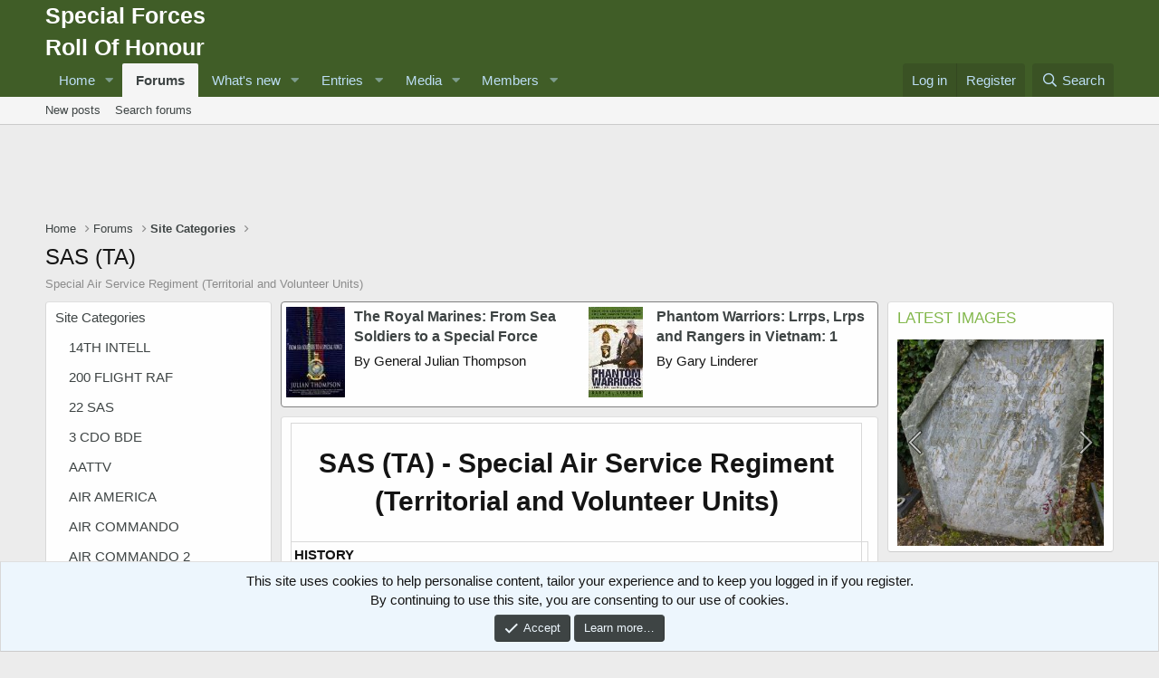

--- FILE ---
content_type: text/html; charset=utf-8
request_url: https://www.specialforcesroh.com/index.php?pages/SAS-TA/
body_size: 15091
content:
<!DOCTYPE html>
<html id="XF" lang="en-GB" dir="LTR"
	data-app="public"
	data-template="page_view"
	data-container-key="node-79"
	data-content-key="page-79"
	data-logged-in="false"
	data-cookie-prefix="xf_"
	data-csrf="1768773598,7865a453a2bada135b1e043f9df58dc5"
	class="has-no-js template-page_view"
	 data-run-jobs="">
<head>
	<meta charset="utf-8" />
	<meta http-equiv="X-UA-Compatible" content="IE=Edge" />
	<meta name="viewport" content="width=device-width, initial-scale=1, viewport-fit=cover">

	
	
	

	<title>SAS (TA) | Special Forces Roll Of Honour</title>

	<link rel="manifest" href="/webmanifest.php">
	
		<meta name="theme-color" content="#405d27" />
	

	<meta name="apple-mobile-web-app-title" content="Special Forces ROH">
	
		<link rel="apple-touch-icon" href="/data/assets/logo/xenforo-icon.png">
	

	
		<link rel="canonical" href="https://www.specialforcesroh.com/index.php?pages/SAS-TA/" />
	

	
		
	
	
	<meta property="og:site_name" content="Special Forces Roll Of Honour" />


	
	
		
	
	
	<meta property="og:type" content="website" />


	
	
		
	
	
	
		<meta property="og:title" content="SAS (TA)" />
		<meta property="twitter:title" content="SAS (TA)" />
	


	
	
		
	
	
	
		<meta name="description" content="Special Air Service Regiment (Territorial and Volunteer Units)" />
		<meta property="og:description" content="Special Air Service Regiment (Territorial and Volunteer Units)" />
		<meta property="twitter:description" content="Special Air Service Regiment (Territorial and Volunteer Units)" />
	


	
	
		
	
	
	<meta property="og:url" content="https://www.specialforcesroh.com/index.php?pages/SAS-TA/" />


	
	

	
	

	


	<link rel="preload" href="/styles/fonts/fa/fa-regular-400.woff2?_v=5.15.3" as="font" type="font/woff2" crossorigin="anonymous" />


	<link rel="preload" href="/styles/fonts/fa/fa-solid-900.woff2?_v=5.15.3" as="font" type="font/woff2" crossorigin="anonymous" />


<link rel="preload" href="/styles/fonts/fa/fa-brands-400.woff2?_v=5.15.3" as="font" type="font/woff2" crossorigin="anonymous" />

	<link rel="stylesheet" href="/css.php?css=public%3Anormalize.css%2Cpublic%3Afa.css%2Cpublic%3Acore.less%2Cpublic%3Aapp.less&amp;s=1&amp;l=1&amp;d=1764943677&amp;k=12742684d2e648598d9855d9391790761157b544" />

	<link rel="stylesheet" href="/css.php?css=public%3Alightslider.less%2Cpublic%3Anotices.less%2Cpublic%3Ashare_controls.less%2Cpublic%3Asiropu_ads_manager_ad.less%2Cpublic%3Axfmg_media_list.less%2Cpublic%3Aextra.less&amp;s=1&amp;l=1&amp;d=1764943677&amp;k=523c7938f79941a733e1730445f20ab4493897f9" />

	
		<script src="/js/xf/preamble.min.js?_v=18fef365"></script>
	


	
		<link rel="icon" type="image/png" href="https://www.specialforcesroh.com/styles/default/xenforo/favicon.ico" sizes="32x32" />
	
	
	<script async src="https://www.googletagmanager.com/gtag/js?id=UA-821628-2"></script>
	<script>
		window.dataLayer = window.dataLayer || [];
		function gtag(){dataLayer.push(arguments);}
		gtag('js', new Date());
		gtag('config', 'UA-821628-2', {
			// 
			
			
		});
	</script>


	

		
			
		

		
	


</head>
<body data-template="page_view">

	

		
			
		

		
	


	

		
			
		

		
	


<div class="p-pageWrapper" id="top">





<header class="p-header" id="header">
	<div class="p-header-inner">
		<div class="p-header-content">

			<div class="p-header-logo p-header-logo--image">
				<a href="https://www.specialforcesroh.com">
					<span class="ctaLogoText">Special Forces<br />Roll Of Honour</span>
				</a>
			</div>

			
	

		
			
		

		
	


		</div>
	</div>
</header>





	<div class="p-navSticky p-navSticky--primary" data-xf-init="sticky-header">
		
	<nav class="p-nav">
		<div class="p-nav-inner">
			<button type="button" class="button--plain p-nav-menuTrigger button" data-xf-click="off-canvas" data-menu=".js-headerOffCanvasMenu" tabindex="0" aria-label="Menu"><span class="button-text">
				<i aria-hidden="true"></i>
			</span></button>

			<div class="p-nav-smallLogo">
				<a href="https://www.specialforcesroh.com">
					<span class="ctaLogoText">Special Forces<br />Roll Of Honour</span>
				</a>
			</div>

			<div class="p-nav-scroller hScroller" data-xf-init="h-scroller" data-auto-scroll=".p-navEl.is-selected">
				<div class="hScroller-scroll">
					<ul class="p-nav-list js-offCanvasNavSource">
					
						<li>
							
	<div class="p-navEl " data-has-children="true">
		

			
	
	<a href="/index.php"
		class="p-navEl-link p-navEl-link--splitMenu "
		
		
		data-nav-id="home">Home</a>


			<a data-xf-key="1"
				data-xf-click="menu"
				data-menu-pos-ref="< .p-navEl"
				class="p-navEl-splitTrigger"
				role="button"
				tabindex="0"
				aria-label="Toggle expanded"
				aria-expanded="false"
				aria-haspopup="true"></a>

		
		
			<div class="menu menu--structural" data-menu="menu" aria-hidden="true">
				<div class="menu-content">
					
						
	
	
	<a href="index.php?categories/site-categories.10/"
		class="menu-linkRow u-indentDepth0 js-offCanvasCopy "
		
		
		data-nav-id="categories">Categories</a>

	

					
				</div>
			</div>
		
	</div>

						</li>
					
						<li>
							
	<div class="p-navEl is-selected" data-has-children="true">
		

			
	
	<a href="/index.php?forums/"
		class="p-navEl-link p-navEl-link--splitMenu "
		
		
		data-nav-id="forums">Forums</a>


			<a data-xf-key="2"
				data-xf-click="menu"
				data-menu-pos-ref="< .p-navEl"
				class="p-navEl-splitTrigger"
				role="button"
				tabindex="0"
				aria-label="Toggle expanded"
				aria-expanded="false"
				aria-haspopup="true"></a>

		
		
			<div class="menu menu--structural" data-menu="menu" aria-hidden="true">
				<div class="menu-content">
					
						
	
	
	<a href="/index.php?whats-new/posts/"
		class="menu-linkRow u-indentDepth0 js-offCanvasCopy "
		
		
		data-nav-id="newPosts">New posts</a>

	

					
						
	
	
	<a href="/index.php?search/&amp;type=post"
		class="menu-linkRow u-indentDepth0 js-offCanvasCopy "
		
		
		data-nav-id="searchForums">Search forums</a>

	

					
				</div>
			</div>
		
	</div>

						</li>
					
						<li>
							
	<div class="p-navEl " data-has-children="true">
		

			
	
	<a href="/index.php?whats-new/"
		class="p-navEl-link p-navEl-link--splitMenu "
		
		
		data-nav-id="whatsNew">What's new</a>


			<a data-xf-key="3"
				data-xf-click="menu"
				data-menu-pos-ref="< .p-navEl"
				class="p-navEl-splitTrigger"
				role="button"
				tabindex="0"
				aria-label="Toggle expanded"
				aria-expanded="false"
				aria-haspopup="true"></a>

		
		
			<div class="menu menu--structural" data-menu="menu" aria-hidden="true">
				<div class="menu-content">
					
						
	
	
	<a href="/index.php?whats-new/posts/"
		class="menu-linkRow u-indentDepth0 js-offCanvasCopy "
		 rel="nofollow"
		
		data-nav-id="whatsNewPosts">New posts</a>

	

					
						
	
	
	<a href="/index.php?whats-new/media/"
		class="menu-linkRow u-indentDepth0 js-offCanvasCopy "
		 rel="nofollow"
		
		data-nav-id="xfmgWhatsNewNewMedia">New media</a>

	

					
						
	
	
	<a href="/index.php?whats-new/ams-articles/"
		class="menu-linkRow u-indentDepth0 js-offCanvasCopy "
		 rel="nofollow"
		
		data-nav-id="xaAmsWhatsNewNewArticles">New articles</a>

	

					
						
	
	
	<a href="/index.php?whats-new/media-comments/"
		class="menu-linkRow u-indentDepth0 js-offCanvasCopy "
		 rel="nofollow"
		
		data-nav-id="xfmgWhatsNewMediaComments">New media comments</a>

	

					
						
	
	
	<a href="/index.php?whats-new/profile-posts/"
		class="menu-linkRow u-indentDepth0 js-offCanvasCopy "
		 rel="nofollow"
		
		data-nav-id="whatsNewProfilePosts">New profile posts</a>

	

					
						
	
	
	<a href="/index.php?whats-new/ams-comments/"
		class="menu-linkRow u-indentDepth0 js-offCanvasCopy "
		 rel="nofollow"
		
		data-nav-id="xaAmsWhatsNewArticleComments">New article comments</a>

	

					
						
	
	
	<a href="/index.php?whats-new/latest-activity"
		class="menu-linkRow u-indentDepth0 js-offCanvasCopy "
		 rel="nofollow"
		
		data-nav-id="latestActivity">Latest activity</a>

	

					
				</div>
			</div>
		
	</div>

						</li>
					
						<li>
							
	<div class="p-navEl " data-has-children="true">
		<a data-xf-key="4"
			data-xf-click="menu"
			data-menu-pos-ref="< .p-navEl"
			class="p-navEl-linkHolder"
			role="button"
			tabindex="0"
			aria-expanded="false"
			aria-haspopup="true">
			
	
	<span 
		class="p-navEl-link p-navEl-link--menuTrigger "
		
		
		data-nav-id="entries">Entries</span>

		</a>

		
		
			<div class="menu menu--structural" data-menu="menu" aria-hidden="true">
				<div class="menu-content">
					
						
	
	
	<a href="index.php?link-forums/alphabetically.8/"
		class="menu-linkRow u-indentDepth0 js-offCanvasCopy "
		
		
		data-nav-id="Roll">Roll Of Honour</a>

	

					
						
	
	
	<a href="index.php?link-forums/alphabetically.9/"
		class="menu-linkRow u-indentDepth0 js-offCanvasCopy "
		
		
		data-nav-id="Awards">Awards</a>

	

					
						
	
	
	<a href="index.php?forums/popskis-private-army-roster.99/"
		class="menu-linkRow u-indentDepth0 js-offCanvasCopy "
		
		
		data-nav-id="pparoster">Popski's Private Army Roster</a>

	

					
						
	
	
	<a href="index.php?ams/categories/operations.6/"
		class="menu-linkRow u-indentDepth0 js-offCanvasCopy "
		
		
		data-nav-id="operations">Operations</a>

	

					
						
	
	
	<a href="index.php?ams/categories/war-diaries.5/"
		class="menu-linkRow u-indentDepth0 js-offCanvasCopy "
		
		
		data-nav-id="wardiaries">War Diaries</a>

	

					
						
	
	
	<a href="index.php?today-history/"
		class="menu-linkRow u-indentDepth0 js-offCanvasCopy "
		
		
		data-nav-id="tih">Today In History</a>

	

					
						
	
	
	<a href="index.php?ams/web-links.46/"
		class="menu-linkRow u-indentDepth0 js-offCanvasCopy "
		
		
		data-nav-id="weblinks">Web Links</a>

	

					
				</div>
			</div>
		
	</div>

						</li>
					
						<li>
							
	<div class="p-navEl " data-has-children="true">
		

			
	
	<a href="/index.php?media/"
		class="p-navEl-link p-navEl-link--splitMenu "
		
		
		data-nav-id="xfmg">Media</a>


			<a data-xf-key="5"
				data-xf-click="menu"
				data-menu-pos-ref="< .p-navEl"
				class="p-navEl-splitTrigger"
				role="button"
				tabindex="0"
				aria-label="Toggle expanded"
				aria-expanded="false"
				aria-haspopup="true"></a>

		
		
			<div class="menu menu--structural" data-menu="menu" aria-hidden="true">
				<div class="menu-content">
					
						
	
	
	<a href="/index.php?whats-new/media/"
		class="menu-linkRow u-indentDepth0 js-offCanvasCopy "
		 rel="nofollow"
		
		data-nav-id="xfmgNewMedia">New media</a>

	

					
						
	
	
	<a href="/index.php?whats-new/media-comments/"
		class="menu-linkRow u-indentDepth0 js-offCanvasCopy "
		 rel="nofollow"
		
		data-nav-id="xfmgNewComments">New comments</a>

	

					
						
	
	
	<a href="/index.php?search/&amp;type=xfmg_media"
		class="menu-linkRow u-indentDepth0 js-offCanvasCopy "
		
		
		data-nav-id="xfmgSearchMedia">Search media</a>

	

					
				</div>
			</div>
		
	</div>

						</li>
					
						<li>
							
	<div class="p-navEl " data-has-children="true">
		

			
	
	<a href="/index.php?members/"
		class="p-navEl-link p-navEl-link--splitMenu "
		
		
		data-nav-id="members">Members</a>


			<a data-xf-key="6"
				data-xf-click="menu"
				data-menu-pos-ref="< .p-navEl"
				class="p-navEl-splitTrigger"
				role="button"
				tabindex="0"
				aria-label="Toggle expanded"
				aria-expanded="false"
				aria-haspopup="true"></a>

		
		
			<div class="menu menu--structural" data-menu="menu" aria-hidden="true">
				<div class="menu-content">
					
						
	
	
	<a href="/index.php?online/"
		class="menu-linkRow u-indentDepth0 js-offCanvasCopy "
		
		
		data-nav-id="currentVisitors">Current visitors</a>

	

					
						
	
	
	<a href="/index.php?whats-new/profile-posts/"
		class="menu-linkRow u-indentDepth0 js-offCanvasCopy "
		 rel="nofollow"
		
		data-nav-id="newProfilePosts">New profile posts</a>

	

					
						
	
	
	<a href="/index.php?search/&amp;type=profile_post"
		class="menu-linkRow u-indentDepth0 js-offCanvasCopy "
		
		
		data-nav-id="searchProfilePosts">Search profile posts</a>

	

					
				</div>
			</div>
		
	</div>

						</li>
					
					</ul>
				</div>
			</div>

			<div class="p-nav-opposite">
				<div class="p-navgroup p-account p-navgroup--guest">
					
						<a href="/index.php?login/" class="p-navgroup-link p-navgroup-link--textual p-navgroup-link--logIn"
							data-xf-click="overlay" data-follow-redirects="on">
							<span class="p-navgroup-linkText">Log in</span>
						</a>
						
							<a href="/index.php?register/" class="p-navgroup-link p-navgroup-link--textual p-navgroup-link--register"
								data-xf-click="overlay" data-follow-redirects="on">
								<span class="p-navgroup-linkText">Register</span>
							</a>
						
					
				</div>

				<div class="p-navgroup p-discovery">
					<a href="/index.php?whats-new/"
						class="p-navgroup-link p-navgroup-link--iconic p-navgroup-link--whatsnew"
						aria-label="What&#039;s new"
						title="What&#039;s new">
						<i aria-hidden="true"></i>
						<span class="p-navgroup-linkText">What's new</span>
					</a>

					
						<a href="/index.php?search/"
							class="p-navgroup-link p-navgroup-link--iconic p-navgroup-link--search"
							data-xf-click="menu"
							data-xf-key="/"
							aria-label="Search"
							aria-expanded="false"
							aria-haspopup="true"
							title="Search">
							<i aria-hidden="true"></i>
							<span class="p-navgroup-linkText">Search</span>
						</a>
						<div class="menu menu--structural menu--wide" data-menu="menu" aria-hidden="true">
							<form action="/index.php?search/search" method="post"
								class="menu-content"
								data-xf-init="quick-search">

								<h3 class="menu-header">Search</h3>
								
								<div class="menu-row">
									
										<input type="text" class="input" name="keywords" placeholder="Search…" aria-label="Search" data-menu-autofocus="true" />
									
								</div>

								
								<div class="menu-row">
									<label class="iconic"><input type="checkbox"  name="c[title_only]" value="1" /><i aria-hidden="true"></i><span class="iconic-label">Search titles only

												
													<span tabindex="0" role="button"
														data-xf-init="tooltip" data-trigger="hover focus click" title="Tags will also be searched in content where tags are supported">

														<i class="fa--xf far fa-question-circle u-muted u-smaller" aria-hidden="true"></i>
													</span></span></label>

								</div>
								
								<div class="menu-row">
									<div class="inputGroup">
										<span class="inputGroup-text" id="ctrl_search_menu_by_member">By:</span>
										<input type="text" class="input" name="c[users]" data-xf-init="auto-complete" placeholder="Member" aria-labelledby="ctrl_search_menu_by_member" />
									</div>
								</div>
								
<div class="menu-footer">
									<span class="menu-footer-controls">
										<button type="submit" class="button--primary button button--icon button--icon--search"><span class="button-text">Search</span></button>
										<a href="/index.php?search/" class="button"><span class="button-text">Advanced search…</span></a>
									</span>
								</div>

								<input type="hidden" name="_xfToken" value="1768773598,7865a453a2bada135b1e043f9df58dc5" />
							</form>
						</div>
					
				</div>
			</div>
		</div>
	</nav>

	</div>
	
	
		<div class="p-sectionLinks">
			<div class="p-sectionLinks-inner hScroller" data-xf-init="h-scroller">
				<div class="hScroller-scroll">
					<ul class="p-sectionLinks-list">
					
						<li>
							
	<div class="p-navEl " >
		

			
	
	<a href="/index.php?whats-new/posts/"
		class="p-navEl-link "
		
		data-xf-key="alt+1"
		data-nav-id="newPosts">New posts</a>


			

		
		
	</div>

						</li>
					
						<li>
							
	<div class="p-navEl " >
		

			
	
	<a href="/index.php?search/&amp;type=post"
		class="p-navEl-link "
		
		data-xf-key="alt+2"
		data-nav-id="searchForums">Search forums</a>


			

		
		
	</div>

						</li>
					
					</ul>
				</div>
			</div>
		</div>
	



<div class="offCanvasMenu offCanvasMenu--nav js-headerOffCanvasMenu" data-menu="menu" aria-hidden="true" data-ocm-builder="navigation">
	<div class="offCanvasMenu-backdrop" data-menu-close="true"></div>
	<div class="offCanvasMenu-content">
		<div class="offCanvasMenu-header">
			Menu
			<a class="offCanvasMenu-closer" data-menu-close="true" role="button" tabindex="0" aria-label="Close"></a>
		</div>
		
			<div class="p-offCanvasRegisterLink">
				<div class="offCanvasMenu-linkHolder">
					<a href="/index.php?login/" class="offCanvasMenu-link" data-xf-click="overlay" data-menu-close="true">
						Log in
					</a>
				</div>
				<hr class="offCanvasMenu-separator" />
				
					<div class="offCanvasMenu-linkHolder">
						<a href="/index.php?register/" class="offCanvasMenu-link" data-xf-click="overlay" data-menu-close="true">
							Register
						</a>
					</div>
					<hr class="offCanvasMenu-separator" />
				
			</div>
		
		<div class="js-offCanvasNavTarget"></div>
		<div class="offCanvasMenu-installBanner js-installPromptContainer" style="display: none;" data-xf-init="install-prompt">
			<div class="offCanvasMenu-installBanner-header">Install the app</div>
			<button type="button" class="js-installPromptButton button"><span class="button-text">Install</span></button>
		</div>
	</div>
</div>

<div class="p-body">
	<div class="p-body-inner">
		<!--XF:EXTRA_OUTPUT-->


		

		

		
	

		
			
		

		
	



	

		
		<div align="center">
		<script async src="https://pagead2.googlesyndication.com/pagead/js/adsbygoogle.js"></script>
		<!-- roh-top-jun20 -->
		<ins class="adsbygoogle"
		     style="display:inline-block;width:728px;height:90px"
		     data-ad-client="ca-pub-5642083993829764"
		     data-ad-slot="1367421052"></ins>
		<script>
		     (adsbygoogle = window.adsbygoogle || []).push({});
		</script>
		</div>

	


		
	
		<ul class="p-breadcrumbs "
			itemscope itemtype="https://schema.org/BreadcrumbList">
		
			

			
			
				
				
	<li itemprop="itemListElement" itemscope itemtype="https://schema.org/ListItem">
		<a href="/index.php" itemprop="item">
			<span itemprop="name">Home</span>
		</a>
		<meta itemprop="position" content="1" />
	</li>

			

			
				
				
	<li itemprop="itemListElement" itemscope itemtype="https://schema.org/ListItem">
		<a href="/index.php?forums/" itemprop="item">
			<span itemprop="name">Forums</span>
		</a>
		<meta itemprop="position" content="2" />
	</li>

			
			
				
				
	<li itemprop="itemListElement" itemscope itemtype="https://schema.org/ListItem">
		<a href="/index.php?categories/site-categories.10/" itemprop="item">
			<span itemprop="name">Site Categories</span>
		</a>
		<meta itemprop="position" content="3" />
	</li>

			

		
		</ul>
	

		
	

		
			
		

		
	



		
	<noscript class="js-jsWarning"><div class="blockMessage blockMessage--important blockMessage--iconic u-noJsOnly">JavaScript is disabled. For a better experience, please enable JavaScript in your browser before proceeding.</div></noscript>

		
	<div class="blockMessage blockMessage--important blockMessage--iconic js-browserWarning" style="display: none">You are using an out of date browser. It  may not display this or other websites correctly.<br />You should upgrade or use an <a href="https://www.google.com/chrome/" target="_blank" rel="noopener">alternative browser</a>.</div>


		
			<div class="p-body-header">
			
				
					<div class="p-title ">
					
						
							<h1 class="p-title-value">SAS (TA)</h1>
						
						
					
					</div>
				

				
					<div class="p-description">Special Air Service Regiment (Territorial and Volunteer Units)</div>
				
			
			</div>
		

		<div class="p-body-main p-body-main--withSidebar p-body-main--withSideNav">
			
				<div class="p-body-sideNavCol"></div>
			
			<div class="p-body-contentCol"></div>
			
				<div class="p-body-sidebarCol"></div>
			

			
				<div class="p-body-sideNav">
					<div class="p-body-sideNavTrigger">
						<button type="button" class="button--link button" data-xf-click="off-canvas" data-menu="#js-SideNavOcm"><span class="button-text">
							Navigation
						</span></button>
					</div>
					<div class="p-body-sideNavInner" data-ocm-class="offCanvasMenu offCanvasMenu--blocks" id="js-SideNavOcm" data-ocm-builder="sideNav">
						<div data-ocm-class="offCanvasMenu-backdrop" data-menu-close="true"></div>
						<div data-ocm-class="offCanvasMenu-content">
							<div class="p-body-sideNavContent">
								
	

		
			
		

		
	


								
									<div class="block">
		<div class="block-container">
			<div class="block-body">
			
				
					
						<a href="/index.php?categories/site-categories.10/" class="blockLink">Site Categories</a>
					

					
						<a href="/index.php?pages/14TH-INTELL/" class="blockLink ">
							<span class="u-depth1">14TH INTELL</span>
						</a>
						
					
						<a href="/index.php?pages/200-FLIGHT-RAF/" class="blockLink ">
							<span class="u-depth1">200 FLIGHT RAF</span>
						</a>
						
					
						<a href="/index.php?pages/22-SAS/" class="blockLink ">
							<span class="u-depth1">22 SAS</span>
						</a>
						
					
						<a href="/index.php?pages/3-CDO-BDE/" class="blockLink ">
							<span class="u-depth1">3 CDO BDE</span>
						</a>
						
					
						<a href="/index.php?pages/AATTV/" class="blockLink ">
							<span class="u-depth1">AATTV</span>
						</a>
						
					
						<a href="/index.php?pages/AIR-AMERICA/" class="blockLink ">
							<span class="u-depth1">AIR AMERICA</span>
						</a>
						
					
						<a href="/index.php?pages/AIR-COMMANDO/" class="blockLink ">
							<span class="u-depth1">AIR COMMANDO</span>
						</a>
						
					
						<a href="/index.php?pages/AIR-COMMANDO-2/" class="blockLink ">
							<span class="u-depth1">AIR COMMANDO 2</span>
						</a>
						
					
						<a href="/index.php?pages/ALAMO-SCOUTS/" class="blockLink ">
							<span class="u-depth1">ALAMO SCOUTS</span>
						</a>
						
					
						<a href="/index.php?pages/ARMY-CDOS/" class="blockLink ">
							<span class="u-depth1">ARMY CDOS</span>
						</a>
						
					
						<a href="/index.php?pages/AUSTRALIAN-COMMANDOS/" class="blockLink ">
							<span class="u-depth1">AUSTRALIAN COMMANDOS</span>
						</a>
						
					
						<a href="/index.php?pages/AUSTRALIAN-COMMANDOS-2/" class="blockLink ">
							<span class="u-depth1">AUSTRALIAN COMMANDOS 2</span>
						</a>
						
					
						<a href="/index.php?pages/BEACH-JUMPERS/" class="blockLink ">
							<span class="u-depth1">BEACH JUMPERS</span>
						</a>
						
					
						<a href="/index.php?pages/BELGIUM/" class="blockLink ">
							<span class="u-depth1">BELGIUM</span>
						</a>
						
					
						<a href="/index.php?pages/CANADIAN-PARA/" class="blockLink ">
							<span class="u-depth1">CANADIAN PARA</span>
						</a>
						
					
						<a href="/index.php?pages/CANADIAN-SPECIAL-OPS/" class="blockLink ">
							<span class="u-depth1">CANADIAN SPECIAL OPS</span>
						</a>
						
					
						<a href="/index.php?pages/CARPETBAGGERS/" class="blockLink ">
							<span class="u-depth1">CARPETBAGGERS</span>
						</a>
						
					
						<a href="/index.php?pages/CHINDITS-1943/" class="blockLink ">
							<span class="u-depth1">CHINDITS 1943</span>
						</a>
						
					
						<a href="/index.php?pages/CHINDITS-1944/" class="blockLink ">
							<span class="u-depth1">CHINDITS 1944</span>
						</a>
						
					
						<a href="/index.php?pages/CIA/" class="blockLink ">
							<span class="u-depth1">CIA</span>
						</a>
						
					
						<a href="/index.php?pages/COASTWATCHERS/" class="blockLink ">
							<span class="u-depth1">COASTWATCHERS</span>
						</a>
						
					
						<a href="/index.php?pages/CODETALKERS/" class="blockLink ">
							<span class="u-depth1">CODETALKERS</span>
						</a>
						
					
						<a href="/index.php?pages/COPP/" class="blockLink ">
							<span class="u-depth1">COPP</span>
						</a>
						
					
						<a href="/index.php?pages/CZECHOSLOVAKIA/" class="blockLink ">
							<span class="u-depth1">CZECHOSLOVAKIA</span>
						</a>
						
					
						<a href="/index.php?pages/DAMBUSTERS/" class="blockLink ">
							<span class="u-depth1">DAMBUSTERS</span>
						</a>
						
					
						<a href="/index.php?pages/DETACHMENT-385/" class="blockLink ">
							<span class="u-depth1">DETACHMENT 385</span>
						</a>
						
					
						<a href="/index.php?pages/EOD/" class="blockLink ">
							<span class="u-depth1">EOD</span>
						</a>
						
					
						<a href="/index.php?pages/FIJI-GUERILLAS/" class="blockLink ">
							<span class="u-depth1">FIJI GUERILLAS</span>
						</a>
						
					
						<a href="/index.php?pages/FORCE-RECON/" class="blockLink ">
							<span class="u-depth1">FORCE RECON</span>
						</a>
						
					
						<a href="/index.php?pages/FRANCE/" class="blockLink ">
							<span class="u-depth1">FRANCE</span>
						</a>
						
					
						<a href="/index.php?pages/FRESHMAN/" class="blockLink ">
							<span class="u-depth1">FRESHMAN</span>
						</a>
						
					
						<a href="/index.php?pages/FSSF/" class="blockLink ">
							<span class="u-depth1">FSSF</span>
						</a>
						
					
						<a href="/index.php?pages/GREEN-BERETS/" class="blockLink ">
							<span class="u-depth1">GREEN BERETS</span>
						</a>
						
					
						<a href="/index.php?pages/HOLLAND/" class="blockLink ">
							<span class="u-depth1">HOLLAND</span>
						</a>
						
					
						<a href="/index.php?pages/INDIAN-PARA/" class="blockLink ">
							<span class="u-depth1">INDIAN PARA</span>
						</a>
						
					
						<a href="/index.php?pages/JEDBURGH/" class="blockLink ">
							<span class="u-depth1">JEDBURGH</span>
						</a>
						
					
						<a href="/index.php?pages/LRDG/" class="blockLink ">
							<span class="u-depth1">LRDG</span>
						</a>
						
					
						<a href="/index.php?pages/MARS-TASK-FORCE/" class="blockLink ">
							<span class="u-depth1">MARS TASK FORCE</span>
						</a>
						
					
						<a href="/index.php?pages/MARSOC/" class="blockLink ">
							<span class="u-depth1">MARSOC</span>
						</a>
						
					
						<a href="/index.php?pages/MERRILLS-MARAUDERS/" class="blockLink ">
							<span class="u-depth1">MERRILL&#039;S MARAUDERS</span>
						</a>
						
					
						<a href="/index.php?pages/NCDUS/" class="blockLink ">
							<span class="u-depth1">NCDUS</span>
						</a>
						
					
						<a href="/index.php?pages/NIGHTSTALKERS/" class="blockLink ">
							<span class="u-depth1">NIGHTSTALKERS</span>
						</a>
						
					
						<a href="/index.php?pages/NORWAY/" class="blockLink ">
							<span class="u-depth1">NORWAY</span>
						</a>
						
					
						<a href="/index.php?pages/OSS/" class="blockLink ">
							<span class="u-depth1">OSS</span>
						</a>
						
					
						<a href="/index.php?pages/PALESTINE/" class="blockLink ">
							<span class="u-depth1">PALESTINE</span>
						</a>
						
					
						<a href="/index.php?pages/PARAMARINES/" class="blockLink ">
							<span class="u-depth1">PARAMARINES</span>
						</a>
						
					
						<a href="/index.php?pages/PARAS/" class="blockLink ">
							<span class="u-depth1">PARAS</span>
						</a>
						
					
						<a href="/index.php?pages/PARAS-2/" class="blockLink ">
							<span class="u-depth1">PARAS 2</span>
						</a>
						
					
						<a href="/index.php?pages/PHANTOM/" class="blockLink ">
							<span class="u-depth1">PHANTOM</span>
						</a>
						
					
						<a href="/index.php?pages/POLAND/" class="blockLink ">
							<span class="u-depth1">POLAND</span>
						</a>
						
					
						<a href="/index.php?pages/POLISH-PARA/" class="blockLink ">
							<span class="u-depth1">POLISH PARA</span>
						</a>
						
					
						<a href="/index.php?pages/PPA/" class="blockLink ">
							<span class="u-depth1">PPA</span>
						</a>
						
					
						<a href="/index.php?pages/RAF-SPECIAL-DUTIES/" class="blockLink ">
							<span class="u-depth1">RAF SPECIAL DUTIES</span>
						</a>
						
					
						<a href="/index.php?pages/RAIDERS/" class="blockLink ">
							<span class="u-depth1">RAIDERS</span>
						</a>
						
					
						<a href="/index.php?pages/RAN-BEACH-COMMANDOS/" class="blockLink ">
							<span class="u-depth1">RAN BEACH COMMANDOS</span>
						</a>
						
					
						<a href="/index.php?pages/RANCDT/" class="blockLink ">
							<span class="u-depth1">RANCDT</span>
						</a>
						
					
						<a href="/index.php?pages/RANGERS/" class="blockLink ">
							<span class="u-depth1">RANGERS</span>
						</a>
						
					
						<a href="/index.php?pages/RANGERS-2/" class="blockLink ">
							<span class="u-depth1">RANGERS 2</span>
						</a>
						
					
						<a href="/index.php?pages/RHODESIA/" class="blockLink ">
							<span class="u-depth1">RHODESIA</span>
						</a>
						
					
						<a href="/index.php?pages/RM-CDOS/" class="blockLink ">
							<span class="u-depth1">RM CDOS</span>
						</a>
						
					
						<a href="/index.php?pages/RMBPD/" class="blockLink ">
							<span class="u-depth1">RMBPD</span>
						</a>
						
					
						<a href="/index.php?pages/RN-CDOS/" class="blockLink ">
							<span class="u-depth1">RN CDOS</span>
						</a>
						
					
						<a href="/index.php?pages/RSR/" class="blockLink ">
							<span class="u-depth1">RSR</span>
						</a>
						
					
						<a href="/index.php?pages/SAS/" class="blockLink ">
							<span class="u-depth1">SAS</span>
						</a>
						
					
						<a href="/index.php?pages/SAS-TA/" class="blockLink is-selected">
							<span class="u-depth1">SAS (TA)</span>
						</a>
						
					
						<a href="/index.php?pages/SASNZ/" class="blockLink ">
							<span class="u-depth1">SASNZ</span>
						</a>
						
					
						<a href="/index.php?pages/SASR/" class="blockLink ">
							<span class="u-depth1">SASR</span>
						</a>
						
					
						<a href="/index.php?pages/SBS/" class="blockLink ">
							<span class="u-depth1">SBS</span>
						</a>
						
					
						<a href="/index.php?pages/SCOUTS-AND-RAIDERS/" class="blockLink ">
							<span class="u-depth1">SCOUTS AND RAIDERS</span>
						</a>
						
					
						<a href="/index.php?pages/SCUS/" class="blockLink ">
							<span class="u-depth1">SCUS</span>
						</a>
						
					
						<a href="/index.php?pages/SEALS/" class="blockLink ">
							<span class="u-depth1">SEALS</span>
						</a>
						
					
						<a href="/index.php?pages/SIS/" class="blockLink ">
							<span class="u-depth1">SIS</span>
						</a>
						
					
						<a href="/index.php?pages/SOE/" class="blockLink ">
							<span class="u-depth1">SOE</span>
						</a>
						
					
						<a href="/index.php?pages/SRU/" class="blockLink ">
							<span class="u-depth1">SRU</span>
						</a>
						
					
						<a href="/index.php?pages/UDTS/" class="blockLink ">
							<span class="u-depth1">UDTS</span>
						</a>
						
					
						<a href="/index.php?pages/US-PARAS/" class="blockLink ">
							<span class="u-depth1">US PARAS</span>
						</a>
						
					
						<a href="/index.php?pages/US-PARAS-2/" class="blockLink ">
							<span class="u-depth1">US PARAS 2</span>
						</a>
						
					
						<a href="/index.php?pages/USACAPOC/" class="blockLink ">
							<span class="u-depth1">USACAPOC</span>
						</a>
						
					
						<a href="/index.php?pages/V-FORCE/" class="blockLink ">
							<span class="u-depth1">V FORCE</span>
						</a>
						
					
						<a href="/index.php?pages/VIPER-FORCE/" class="blockLink ">
							<span class="u-depth1">VIPER FORCE</span>
						</a>
						
					
						<a href="/index.php?pages/X-CRAFT-AND-CHARIOTS/" class="blockLink ">
							<span class="u-depth1">X CRAFT AND CHARIOTS</span>
						</a>
						
					
						<a href="/index.php?pages/ZSU/" class="blockLink ">
							<span class="u-depth1">ZSU</span>
						</a>
						
					
				
			
			</div>
		</div>
	</div>
								
								
	

		
			
		

		
	


							</div>
						</div>
					</div>
				</div>
			

			<div class="p-body-content">
				<div class="samTextUnit" style="border: 1px solid gray; padding: 5px;" data-xf-init="sam-unit" data-position="container_content_above"><div class="samItem samItemBanner" data-xf-init="sam-item" data-id="99" data-cv="true" data-cc="true"><div class="samItemImage"><a  href="https://www.amazon.co.uk/gp/product/0330377027/ref=as_li_ss_tl?ie=UTF8&tag=specialforces0a-21&linkCode=as2&camp=1634&creative=19450&creativeASIN=0330377027" target="_blank" rel="nofollow"><img data-src="https://www.specialforcesroh.com/store/tb_file0330377027.jpg" alt="The Royal Marines: From Sea Soldiers to a Special Force" data-xf-init="sam-lazy"></a></div><div class="samItemContent"><div class="samItemTitle"><a  href="https://www.amazon.co.uk/gp/product/0330377027/ref=as_li_ss_tl?ie=UTF8&tag=specialforces0a-21&linkCode=as2&camp=1634&creative=19450&creativeASIN=0330377027" target="_blank" rel="nofollow">The Royal Marines: From Sea Soldiers to a Special Force</a></div><div class="samItemDescription">By General Julian Thompson</div></div></div><div class="samItem samItemBanner" data-xf-init="sam-item" data-id="409" data-cv="true" data-cc="true"><div class="samItemImage"><a  href="https://www.amazon.co.uk/gp/product/0804119988/ref=as_li_ss_tl?ie=UTF8&tag=specialforces0a-21&linkCode=as2&camp=1634&creative=19450&creativeASIN=0804119988" target="_blank" rel="nofollow"><img data-src="https://www.specialforcesroh.com/store/tb_file0804119988.jpg" alt="Phantom Warriors: Lrrps, Lrps and Rangers in Vietnam: 1" data-xf-init="sam-lazy"></a></div><div class="samItemContent"><div class="samItemTitle"><a  href="https://www.amazon.co.uk/gp/product/0804119988/ref=as_li_ss_tl?ie=UTF8&tag=specialforces0a-21&linkCode=as2&camp=1634&creative=19450&creativeASIN=0804119988" target="_blank" rel="nofollow">Phantom Warriors: Lrrps, Lrps and Rangers in Vietnam: 1</a></div><div class="samItemDescription">By Gary Linderer</div></div></div></div>

				<div class="p-body-pageContent">

	





	
	
	










	<div class="block">
		<div class="block-container">
			<div class="block-body block-row">

				<div class="bbWrapper"><div class="bbTable">
			<table border="1" cellpadding="2" cellspacing="2">

<tr>
<td colspan="4">
	<div align="center">
	<h1>SAS (TA) - Special Air Service Regiment (Territorial and Volunteer Units)</h1>
	</div>
</td>
</tr>
<tr>
<td colspan="4">
<strong>HISTORY</strong><br />
21 Bn Special Air Service Regiment (Artists’ Rifles) formed 1.7.1947<br />
13.5.1950 A Squadron (Chelsea) B Squadron (Chelsea) <br />
C Squadron (Hitchin,Herts) D Squadron (Portsmouth) <br />
1.4.1967 21 Bn Special Air Service Regiment (Artists) (Volunteers) <br />
A Squadron (Chelsea) B Squadron (Chelsea,later Dulwich) <br />
C Squadron (Hitchin) D Squadron (Portsmouth,later Bramley(Basingstoke) <br />
1994 reduced to 3 squadrons<br />
A Squadron (Chelsea) B Squadron (Newport,Gwent - later E Squadron) C Squadron (Portsmouth) <br /><br />

23 Bn Special Air Service Regiment (TA) formed 1959<br />
HQ (London,later Birmingham) A,B,C and D Squadrons<br />
1.4.1967 23 Bn Special Air Service Regiment (Volunteers) <br />
A Squadron (Solihull - 1.4.1975 to Port Glasgow) B Squadron (Leeds) <br />
C Squadron (Rotherham - 1970 to Tyneside) D Squadron (Invergowrie) <br />
1994 reduced to 3 squadrons (HQ Birmingham) <br />
B Squadron (Sandyford,Newcastle) D Squadron (Invergowrie,det.Glasgow -
A and D amalgamated) G Squadron (Manchester) <br />
1.7.1999 squadrons reorganised<br />
A Squadron (Invergowrie,Angus - det.Glasgow - redesignated D Squadron) <br />
B Squadron (Leeds,Yorkshire - newly raised) <br />
C Squadron (Newcastle - det.Manchester - B and G amalgamated) <br /><br />

21 SAS Signal Squadron,Royal Signals (TA) formed 5.7.1950 (HQ London) <br />
served 21 SAS<br /><br />

322 (SAS) Signal Squadron (TA),Royal Signals formed 1.4.1961<br />
served 21 and 23 SAS<br /><br />

63 (SAS) Signal Squadron (Volunteers),Royal Signals formed 1.4.1967<br />
serves 21 and 23 SAS (HQ Portsmouth) <br />
A Troop (Southampton) C Troop (Portsmouth) <br />
1969 B Troop formed (Bournemouth) <br />
1977 D Troop formed (Chichester) <br />
September 1977 HQ moved to Thorney Island<td>
</tr>
<tr>
	<td width="25%"><strong>Roll Of Honour: <a href="index.php?forums/roll-of-honour.4/&prefix_id=65&order=title&direction=asc">25</a></strong></td><td width="25%"><strong>Awards: <a href="index.php?forums/awards.5/&prefix_id=65&order=title&direction=asc">53</a></strong></td><td width="25%"><strong>Images: <a href="index.php?media/categories/sas-ta.51/&order=title&direction=asc">27</a></strong></td><td width="25%"><strong>Links: 1</strong></td>
</tr>

					</table></div></div>


<strong>Web Links:</strong><br />                
	
		
		<strong>&bull; <a href="http://www.regiments.org" target="_blank">Land Forces of Britain,the Empire and Commonwealth</a></strong> - Regiments of the British Army<br />
    
				
			  				
</div></div></div>



	
		<div class="block">
			
	<div class="block-outer block-outer--after">
		<ul class="listInline listInline--bullet">
			<li><dl class="pairs pairs--inline">
				<dt>Published</dt>
				<dd>Jun 14, 2020</dd>
			</dl></li>
			<li><dl class="pairs pairs--inline">
				<dt>Page views</dt>
				<dd>15,315</dd>
			</dl></li>
		</ul>
	</div>

		</div>
	


<div class="blockMessage blockMessage--none">
	

	
		

		<div class="shareButtons shareButtons--iconic" data-xf-init="share-buttons" data-page-url="" data-page-title="" data-page-desc="" data-page-image="">
			
				<span class="shareButtons-label">Share:</span>
			

			<div class="shareButtons-buttons">
				
					
						<a class="shareButtons-button shareButtons-button--brand shareButtons-button--facebook" data-href="https://www.facebook.com/sharer.php?u={url}">
							<i aria-hidden="true"></i>
							<span>Facebook</span>
						</a>
					

					
						<a class="shareButtons-button shareButtons-button--brand shareButtons-button--twitter" data-href="https://twitter.com/intent/tweet?url={url}&amp;text={title}">
							<svg xmlns="http://www.w3.org/2000/svg" height="1em" viewBox="0 0 512 512" class=""><!--! Font Awesome Free 6.4.2 by @fontawesome - https://fontawesome.com License - https://fontawesome.com/license (Commercial License) Copyright 2023 Fonticons, Inc. --><path d="M389.2 48h70.6L305.6 224.2 487 464H345L233.7 318.6 106.5 464H35.8L200.7 275.5 26.8 48H172.4L272.9 180.9 389.2 48zM364.4 421.8h39.1L151.1 88h-42L364.4 421.8z"/></svg> <span>X (Twitter)</span>
						</a>
					

					
						<a class="shareButtons-button shareButtons-button--brand shareButtons-button--reddit" data-href="https://reddit.com/submit?url={url}&amp;title={title}">
							<i aria-hidden="true"></i>
							<span>Reddit</span>
						</a>
					

					
						<a class="shareButtons-button shareButtons-button--brand shareButtons-button--pinterest" data-href="https://pinterest.com/pin/create/bookmarklet/?url={url}&amp;description={title}&amp;media={image}">
							<i aria-hidden="true"></i>
							<span>Pinterest</span>
						</a>
					

					
						<a class="shareButtons-button shareButtons-button--brand shareButtons-button--tumblr" data-href="https://www.tumblr.com/widgets/share/tool?canonicalUrl={url}&amp;title={title}">
							<i aria-hidden="true"></i>
							<span>Tumblr</span>
						</a>
					

					
						<a class="shareButtons-button shareButtons-button--brand shareButtons-button--whatsApp" data-href="https://api.whatsapp.com/send?text={title}&nbsp;{url}">
							<i aria-hidden="true"></i>
							<span>WhatsApp</span>
						</a>
					

					
						<a class="shareButtons-button shareButtons-button--email" data-href="mailto:?subject={title}&amp;body={url}">
							<i aria-hidden="true"></i>
							<span>Email</span>
						</a>
					

					
						<a class="shareButtons-button shareButtons-button--share is-hidden"
							data-xf-init="web-share"
							data-title="" data-text="" data-url=""
							data-hide=".shareButtons-button:not(.shareButtons-button--share)">

							<i aria-hidden="true"></i>
							<span>Share</span>
						</a>
					

					
						<a class="shareButtons-button shareButtons-button--link is-hidden" data-clipboard="{url}">
							<i aria-hidden="true"></i>
							<span>Link</span>
						</a>
					
				
			</div>
		</div>
	

</div>

</div>
				
	

		
			
		

		
	


			</div>

			
				<div class="p-body-sidebar">
					
	

		
			
		

		
	


					
						<div class="block"  data-widget-id="150" data-widget-key="images660sasta" data-widget-definition="xfmg_media_slider">
		<div class="block-container">
			<h3 class="block-minorHeader">
				<a href="/index.php?whats-new/media/&amp;skip=1" rel="nofollow">LATEST IMAGES</a>
			</h3>
			<div class="block-body block-row">
				<div class="itemList itemList--slider"
					data-xf-init="item-slider"
					data-xf-item-slider="{&quot;item&quot;:1,&quot;itemWide&quot;:2,&quot;itemMedium&quot;:2,&quot;itemNarrow&quot;:2,&quot;auto&quot;:true,&quot;loop&quot;:true,&quot;pager&quot;:false}">

					
						
	<div class="itemList-item itemList-item--slider">
		<a href="/index.php?media/h-jones.41656/">
			
	<span class='xfmgThumbnail xfmgThumbnail--image xfmgThumbnail--fluid'>
			<img class='xfmgThumbnail-image' src='/data/xfmg/custom_thumbnail/41/41656-70f79186c5d631b0e8d2e41411930550.jpg?1742844307' loading='lazy' width='300' height='300' alt='H. Jones' />
			<span class='xfmgThumbnail-icon'></span>
		</span>

		</a>
	</div>

					
						
	<div class="itemList-item itemList-item--slider">
		<a href="/index.php?media/m-duff-grave.37743/">
			
	<span class='xfmgThumbnail xfmgThumbnail--image xfmgThumbnail--fluid'>
			<img class='xfmgThumbnail-image' src='/data/xfmg/thumbnail/37/37743-631d118cbf4c5ce3d44aa06d01bb02ee.jpg?1666345833' loading='lazy' width='300' height='300' alt='M. Duff (Grave)' />
			<span class='xfmgThumbnail-icon'></span>
		</span>

		</a>
	</div>

					
						
	<div class="itemList-item itemList-item--slider">
		<a href="/index.php?media/r-gascoyne-cecil.37742/">
			
	<span class='xfmgThumbnail xfmgThumbnail--image xfmgThumbnail--fluid'>
			<img class='xfmgThumbnail-image' src='/data/xfmg/thumbnail/37/37742-ff9543f81210a22aefca1b035f6d6223.jpg?1666345428' loading='lazy' width='300' height='300' alt='R. Gascoyne-Cecil' />
			<span class='xfmgThumbnail-icon'></span>
		</span>

		</a>
	</div>

					
						
	<div class="itemList-item itemList-item--slider">
		<a href="/index.php?media/l-bullock-grave.35765/">
			
	<span class='xfmgThumbnail xfmgThumbnail--image xfmgThumbnail--fluid'>
			<img class='xfmgThumbnail-image' src='/data/xfmg/thumbnail/35/35765-e48a334d1558eff76aa96ef34c051a88.jpg?1628590919' loading='lazy' width='300' height='300' alt='L. Bullock (Grave)' />
			<span class='xfmgThumbnail-icon'></span>
		</span>

		</a>
	</div>

					
						
	<div class="itemList-item itemList-item--slider">
		<a href="/index.php?media/roderick-mackenzie.19473/">
			
	<span class='xfmgThumbnail xfmgThumbnail--image xfmgThumbnail--fluid'>
			<img class='xfmgThumbnail-image' src='/data/xfmg/thumbnail/19/19473-0634268b2da39f479f2c69c45e278ca5.jpg?1591400525' loading='lazy' width='300' height='300' alt='Roderick Mackenzie' />
			<span class='xfmgThumbnail-icon'></span>
		</span>

		</a>
	</div>

					
				</div>
			</div>
		</div>
	</div>
					
						<div class="block" data-widget-id="151" data-widget-key="threads660sasta" data-widget-definition="new_threads_pf_wrtpl">
			<div class="block-container">
				
					<h3 class="block-minorHeader">
						<a href="/index.php?whats-new/posts/&amp;skip=1" rel="nofollow">LATEST THREADS</a>
					</h3>
					<ul class="block-body">
						
							<li class="block-row">
								
	<div class="contentRow">
		<div class="contentRow-figure">
		
			<a href="/index.php?threads/mcrae-james-robert.60367/"> 
				<img src="https://www.specialforcesroh.com/image-placeholder.png" class="avatar avatar--xxs" style="object-fit: cover;">
				</a>
		
		</div>
		<div class="contentRow-main contentRow-main--close">
			<a href="/index.php?threads/mcrae-james-robert.60367/"><span class="label label--primary" dir="auto">SAS (TA)</span><span class="label-append">&nbsp;</span>McRae, James Robert</a>

			<div class="contentRow-minor contentRow-minor--hideLinks">
				<ul class="listInline listInline--bullet">
					<li>Started by Craig Robertson</li>
					<li><time  class="u-dt" dir="auto" datetime="2024-05-03T20:04:07+0100" data-time="1714763047" data-date-string="May 3, 2024" data-time-string="8:04 PM" title="May 3, 2024 at 8:04 PM">May 3, 2024</time></li>
					<li>Replies: 0</li>
				</ul>
			</div>
			<div class="contentRow-minor contentRow-minor--hideLinks">
				<a href="/index.php?forums/awards.5/">Awards</a>
			</div>
		</div>
	</div>

							</li>
						
							<li class="block-row">
								
	<div class="contentRow">
		<div class="contentRow-figure">
		
			<a href="/index.php?threads/battye-james-edgar.59210/"> 
				<img src="https://www.specialforcesroh.com/image-placeholder.png" class="avatar avatar--xxs" style="object-fit: cover;">
				</a>
		
		</div>
		<div class="contentRow-main contentRow-main--close">
			<a href="/index.php?threads/battye-james-edgar.59210/"><span class="label label--primary" dir="auto">SAS (TA)</span><span class="label-append">&nbsp;</span>Battye, James Edgar</a>

			<div class="contentRow-minor contentRow-minor--hideLinks">
				<ul class="listInline listInline--bullet">
					<li>Started by Craig Robertson</li>
					<li><time  class="u-dt" dir="auto" datetime="2022-10-28T18:18:51+0100" data-time="1666977531" data-date-string="Oct 28, 2022" data-time-string="6:18 PM" title="Oct 28, 2022 at 6:18 PM">Oct 28, 2022</time></li>
					<li>Replies: 0</li>
				</ul>
			</div>
			<div class="contentRow-minor contentRow-minor--hideLinks">
				<a href="/index.php?forums/awards.5/">Awards</a>
			</div>
		</div>
	</div>

							</li>
						
							<li class="block-row">
								
	<div class="contentRow">
		<div class="contentRow-figure">
		
			<a href="/index.php?threads/seale-michael-john.59130/"> 
				<img src="https://www.specialforcesroh.com/image-placeholder.png" class="avatar avatar--xxs" style="object-fit: cover;">
				</a>
		
		</div>
		<div class="contentRow-main contentRow-main--close">
			<a href="/index.php?threads/seale-michael-john.59130/"><span class="label label--primary" dir="auto">SAS (TA)</span><span class="label-append">&nbsp;</span>Seale, Michael John</a>

			<div class="contentRow-minor contentRow-minor--hideLinks">
				<ul class="listInline listInline--bullet">
					<li>Started by Craig Robertson</li>
					<li><time  class="u-dt" dir="auto" datetime="2022-10-22T14:13:33+0100" data-time="1666444413" data-date-string="Oct 22, 2022" data-time-string="2:13 PM" title="Oct 22, 2022 at 2:13 PM">Oct 22, 2022</time></li>
					<li>Replies: 0</li>
				</ul>
			</div>
			<div class="contentRow-minor contentRow-minor--hideLinks">
				<a href="/index.php?forums/awards.5/">Awards</a>
			</div>
		</div>
	</div>

							</li>
						
							<li class="block-row">
								
	<div class="contentRow">
		<div class="contentRow-figure">
		
			<a href="/index.php?threads/thomson-ronald-sinclair.59110/"> 
				<img src="https://www.specialforcesroh.com/image-placeholder.png" class="avatar avatar--xxs" style="object-fit: cover;">
				</a>
		
		</div>
		<div class="contentRow-main contentRow-main--close">
			<a href="/index.php?threads/thomson-ronald-sinclair.59110/"><span class="label label--primary" dir="auto">SAS (TA)</span><span class="label-append">&nbsp;</span>Thomson, Ronald Sinclair</a>

			<div class="contentRow-minor contentRow-minor--hideLinks">
				<ul class="listInline listInline--bullet">
					<li>Started by Craig Robertson</li>
					<li><time  class="u-dt" dir="auto" datetime="2022-10-20T13:42:04+0100" data-time="1666269724" data-date-string="Oct 20, 2022" data-time-string="1:42 PM" title="Oct 20, 2022 at 1:42 PM">Oct 20, 2022</time></li>
					<li>Replies: 0</li>
				</ul>
			</div>
			<div class="contentRow-minor contentRow-minor--hideLinks">
				<a href="/index.php?forums/awards.5/">Awards</a>
			</div>
		</div>
	</div>

							</li>
						
							<li class="block-row">
								
	<div class="contentRow">
		<div class="contentRow-figure">
		
			<a href="/index.php?threads/popham-robert-william.46014/"> 
				<img src="https://www.specialforcesroh.com/image-placeholder.png" class="avatar avatar--xxs" style="object-fit: cover;">
				</a>
		
		</div>
		<div class="contentRow-main contentRow-main--close">
			<a href="/index.php?threads/popham-robert-william.46014/"><span class="label label--primary" dir="auto">SAS (TA)</span><span class="label-append">&nbsp;</span>Popham, Robert William</a>

			<div class="contentRow-minor contentRow-minor--hideLinks">
				<ul class="listInline listInline--bullet">
					<li>Started by John Robertson</li>
					<li><time  class="u-dt" dir="auto" datetime="2013-05-15T21:25:34+0100" data-time="1368649534" data-date-string="May 15, 2013" data-time-string="9:25 PM" title="May 15, 2013 at 9:25 PM">May 15, 2013</time></li>
					<li>Replies: 0</li>
				</ul>
			</div>
			<div class="contentRow-minor contentRow-minor--hideLinks">
				<a href="/index.php?forums/roll-of-honour.4/">Roll Of Honour</a>
			</div>
		</div>
	</div>

							</li>
						
							<li class="block-row">
								
	<div class="contentRow">
		<div class="contentRow-figure">
		
			<a href="/index.php?threads/mcandrew-gordon-grieve.46013/"> 
				<img src="https://www.specialforcesroh.com/image-placeholder.png" class="avatar avatar--xxs" style="object-fit: cover;">
				</a>
		
		</div>
		<div class="contentRow-main contentRow-main--close">
			<a href="/index.php?threads/mcandrew-gordon-grieve.46013/"><span class="label label--primary" dir="auto">SAS (TA)</span><span class="label-append">&nbsp;</span>McAndrew, Gordon Grieve</a>

			<div class="contentRow-minor contentRow-minor--hideLinks">
				<ul class="listInline listInline--bullet">
					<li>Started by John Robertson</li>
					<li><time  class="u-dt" dir="auto" datetime="2013-05-15T21:23:32+0100" data-time="1368649412" data-date-string="May 15, 2013" data-time-string="9:23 PM" title="May 15, 2013 at 9:23 PM">May 15, 2013</time></li>
					<li>Replies: 0</li>
				</ul>
			</div>
			<div class="contentRow-minor contentRow-minor--hideLinks">
				<a href="/index.php?forums/roll-of-honour.4/">Roll Of Honour</a>
			</div>
		</div>
	</div>

							</li>
						
							<li class="block-row">
								
	<div class="contentRow">
		<div class="contentRow-figure">
		
			<a href="/index.php?threads/gascoyne-cecil-richard-valentine.46012/"> 
				<img src="https://www.specialforcesroh.com/data/xfmg/thumbnail/37/37742-ff9543f81210a22aefca1b035f6d6223.jpg?1666345428" class="avatar avatar--xxs" style="object-fit: cover;">
				</a>
		
		</div>
		<div class="contentRow-main contentRow-main--close">
			<a href="/index.php?threads/gascoyne-cecil-richard-valentine.46012/"><span class="label label--primary" dir="auto">SAS (TA)</span><span class="label-append">&nbsp;</span>Gascoyne-Cecil, Richard Valentine</a>

			<div class="contentRow-minor contentRow-minor--hideLinks">
				<ul class="listInline listInline--bullet">
					<li>Started by John Robertson</li>
					<li><time  class="u-dt" dir="auto" datetime="2013-05-15T21:21:25+0100" data-time="1368649285" data-date-string="May 15, 2013" data-time-string="9:21 PM" title="May 15, 2013 at 9:21 PM">May 15, 2013</time></li>
					<li>Replies: 0</li>
				</ul>
			</div>
			<div class="contentRow-minor contentRow-minor--hideLinks">
				<a href="/index.php?forums/roll-of-honour.4/">Roll Of Honour</a>
			</div>
		</div>
	</div>

							</li>
						
							<li class="block-row">
								
	<div class="contentRow">
		<div class="contentRow-figure">
		
			<a href="/index.php?threads/bullock-leonard.46011/"> 
				<img src="https://www.specialforcesroh.com/data/xfmg/thumbnail/35/35765-e48a334d1558eff76aa96ef34c051a88.jpg?1628590919" class="avatar avatar--xxs" style="object-fit: cover;">
				</a>
		
		</div>
		<div class="contentRow-main contentRow-main--close">
			<a href="/index.php?threads/bullock-leonard.46011/"><span class="label label--primary" dir="auto">SAS (TA)</span><span class="label-append">&nbsp;</span>Bullock, Leonard</a>

			<div class="contentRow-minor contentRow-minor--hideLinks">
				<ul class="listInline listInline--bullet">
					<li>Started by John Robertson</li>
					<li><time  class="u-dt" dir="auto" datetime="2013-05-15T21:19:52+0100" data-time="1368649192" data-date-string="May 15, 2013" data-time-string="9:19 PM" title="May 15, 2013 at 9:19 PM">May 15, 2013</time></li>
					<li>Replies: 0</li>
				</ul>
			</div>
			<div class="contentRow-minor contentRow-minor--hideLinks">
				<a href="/index.php?forums/roll-of-honour.4/">Roll Of Honour</a>
			</div>
		</div>
	</div>

							</li>
						
							<li class="block-row">
								
	<div class="contentRow">
		<div class="contentRow-figure">
		
			<a href="/index.php?threads/bleackley-harry.46010/"> 
				<img src="https://www.specialforcesroh.com/image-placeholder.png" class="avatar avatar--xxs" style="object-fit: cover;">
				</a>
		
		</div>
		<div class="contentRow-main contentRow-main--close">
			<a href="/index.php?threads/bleackley-harry.46010/"><span class="label label--primary" dir="auto">SAS (TA)</span><span class="label-append">&nbsp;</span>Bleackley, Harry</a>

			<div class="contentRow-minor contentRow-minor--hideLinks">
				<ul class="listInline listInline--bullet">
					<li>Started by John Robertson</li>
					<li><time  class="u-dt" dir="auto" datetime="2013-05-15T21:18:02+0100" data-time="1368649082" data-date-string="May 15, 2013" data-time-string="9:18 PM" title="May 15, 2013 at 9:18 PM">May 15, 2013</time></li>
					<li>Replies: 0</li>
				</ul>
			</div>
			<div class="contentRow-minor contentRow-minor--hideLinks">
				<a href="/index.php?forums/roll-of-honour.4/">Roll Of Honour</a>
			</div>
		</div>
	</div>

							</li>
						
							<li class="block-row">
								
	<div class="contentRow">
		<div class="contentRow-figure">
		
			<a href="/index.php?threads/goldstein-simon-robert.40759/"> 
				<img src="https://www.specialforcesroh.com/image-placeholder.png" class="avatar avatar--xxs" style="object-fit: cover;">
				</a>
		
		</div>
		<div class="contentRow-main contentRow-main--close">
			<a href="/index.php?threads/goldstein-simon-robert.40759/"><span class="label label--primary" dir="auto">SAS (TA)</span><span class="label-append">&nbsp;</span>Goldstein, Simon Robert</a>

			<div class="contentRow-minor contentRow-minor--hideLinks">
				<ul class="listInline listInline--bullet">
					<li>Started by John Robertson</li>
					<li><time  class="u-dt" dir="auto" datetime="2011-07-29T18:29:17+0100" data-time="1311960557" data-date-string="Jul 29, 2011" data-time-string="6:29 PM" title="Jul 29, 2011 at 6:29 PM">Jul 29, 2011</time></li>
					<li>Replies: 0</li>
				</ul>
			</div>
			<div class="contentRow-minor contentRow-minor--hideLinks">
				<a href="/index.php?forums/awards.5/">Awards</a>
			</div>
		</div>
	</div>

							</li>
						
					</ul>
				
			</div>
		</div>
					
					
	

		
			
		

		
	


				</div>
			
		</div>

		
	

		
			
		

		
	



	

		
		<script async src="https://pagead2.googlesyndication.com/pagead/js/adsbygoogle.js"></script>
		<!-- roh-june-20 -->
		<ins class="adsbygoogle"
		     style="display:block"
		     data-ad-client="ca-pub-5642083993829764"
		     data-ad-slot="7740762878"
		     data-ad-format="auto"
		     data-full-width-responsive="true"></ins>
		<script>
		     (adsbygoogle = window.adsbygoogle || []).push({});
		</script>

	


		
	
		<ul class="p-breadcrumbs p-breadcrumbs--bottom"
			itemscope itemtype="https://schema.org/BreadcrumbList">
		
			

			
			
				
				
	<li itemprop="itemListElement" itemscope itemtype="https://schema.org/ListItem">
		<a href="/index.php" itemprop="item">
			<span itemprop="name">Home</span>
		</a>
		<meta itemprop="position" content="1" />
	</li>

			

			
				
				
	<li itemprop="itemListElement" itemscope itemtype="https://schema.org/ListItem">
		<a href="/index.php?forums/" itemprop="item">
			<span itemprop="name">Forums</span>
		</a>
		<meta itemprop="position" content="2" />
	</li>

			
			
				
				
	<li itemprop="itemListElement" itemscope itemtype="https://schema.org/ListItem">
		<a href="/index.php?categories/site-categories.10/" itemprop="item">
			<span itemprop="name">Site Categories</span>
		</a>
		<meta itemprop="position" content="3" />
	</li>

			

		
		</ul>
	

		
	

		
			
		

		
	


	</div>
</div>

<footer class="p-footer" id="footer">
	<div class="p-footer-inner">

	

		
			
		

		
	


	

		
			
		

		
	


		<div class="p-footer-row">
			
			<div class="p-footer-row-opposite">
				<ul class="p-footer-linkList">
					
						
							<li><a href="/index.php?misc/contact" data-xf-click="overlay">Contact us</a></li>
						
					

					
						<li><a href="/index.php?help/terms/">Terms and rules</a></li>
					

					
						<li><a href="/index.php?help/privacy-policy/">Privacy policy</a></li>
					

					
						<li><a href="/index.php?help/">Help</a></li>
					

					
						<li><a href="https://www.specialforcesroh.com">Home</a></li>
					

					<li><a href="/index.php?forums/-/index.rss" target="_blank" class="p-footer-rssLink" title="RSS"><span aria-hidden="true"><i class="fa--xf far fa-rss" aria-hidden="true"></i><span class="u-srOnly">RSS</span></span></a></li>
				</ul>
			</div>
		</div>

		
			<div class="p-footer-copyright">
			
				<a href="https://xenforo.com" class="u-concealed" dir="ltr" target="_blank" rel="sponsored noopener">Community platform by XenForo<sup>&reg;</sup> <span class="copyright">&copy; 2010-2024 XenForo Ltd.</span></a>
<a href="https://xentr.net/" class="u-concealed" dir="ltr" target="_blank">Xenforo Add-ons by<span class="copyright"> &copy; XenTR</span></a>
				
			
			</div>
		

		
	</div>
</footer>

	

		
			
		

		
	


</div> <!-- closing p-pageWrapper -->

<div class="u-bottomFixer js-bottomFixTarget">
	
	
		
	
		
		
		

		<ul class="notices notices--bottom_fixer  js-notices"
			data-xf-init="notices"
			data-type="bottom_fixer"
			data-scroll-interval="6">

			
				
	<li class="notice js-notice notice--primary notice--cookie"
		data-notice-id="-1"
		data-delay-duration="0"
		data-display-duration="0"
		data-auto-dismiss="0"
		data-visibility="">

		
		<div class="notice-content">
			
			
	<div class="u-alignCenter">
		This site uses cookies to help personalise content, tailor your experience and to keep you logged in if you register.<br />
By continuing to use this site, you are consenting to our use of cookies.
	</div>

	<div class="u-inputSpacer u-alignCenter">
		<a href="/index.php?account/dismiss-notice" class="js-noticeDismiss button--notice button button--icon button--icon--confirm"><span class="button-text">Accept</span></a>
		<a href="/index.php?help/cookies" class="button--notice button"><span class="button-text">Learn more…</span></a>
	</div>

		</div>
	</li>

			
		</ul>
	

	
</div>


	<div class="u-scrollButtons js-scrollButtons" data-trigger-type="up">
		<a href="#top" class="button--scroll button" data-xf-click="scroll-to"><span class="button-text"><i class="fa--xf far fa-arrow-up" aria-hidden="true"></i><span class="u-srOnly">Top</span></span></a>
		
	</div>



	<script src="/js/vendor/jquery/jquery-3.5.1.min.js?_v=18fef365"></script>
	<script src="/js/vendor/vendor-compiled.js?_v=18fef365"></script>
	<script src="/js/xf/core-compiled.js?_v=18fef365"></script>

	



<script>
	XF.samViewCountMethod = "view";
	XF.samServerTime = 1768773598;
</script>
	
	

		
			
		

		
	


	<script src="/js/vendor/lightslider/lightslider.min.js?_v=18fef365"></script>
<script src="/js/xfmg/slider.min.js?_v=18fef365"></script>
<script src="/js/siropu/aml/core.min.js?_v=18fef365"></script>
<script src="/js/xf/notice.min.js?_v=18fef365"></script>

	<script>
		jQuery.extend(true, XF.config, {
			// 
			userId: 0,
			enablePush: false,
			pushAppServerKey: '',
			url: {
				fullBase: 'https://www.specialforcesroh.com/',
				basePath: '/',
				css: '/css.php?css=__SENTINEL__&s=1&l=1&d=1764943677',
				keepAlive: '/index.php?login/keep-alive'
			},
			cookie: {
				path: '/',
				domain: '',
				prefix: 'xf_',
				secure: true,
				consentMode: 'simple',
				consented: ["optional","_third_party"]
			},
			cacheKey: 'd2f8d1c7edb7b37f713c51922b90c30d',
			csrf: '1768773598,7865a453a2bada135b1e043f9df58dc5',
			js: {"\/js\/vendor\/lightslider\/lightslider.min.js?_v=18fef365":true,"\/js\/xfmg\/slider.min.js?_v=18fef365":true,"\/js\/siropu\/aml\/core.min.js?_v=18fef365":true,"\/js\/xf\/notice.min.js?_v=18fef365":true},
			css: {"public:lightslider.less":true,"public:notices.less":true,"public:share_controls.less":true,"public:siropu_ads_manager_ad.less":true,"public:xfmg_media_list.less":true,"public:extra.less":true},
			time: {
				now: 1768773598,
				today: 1768694400,
				todayDow: 0,
				tomorrow: 1768780800,
				yesterday: 1768608000,
				week: 1768176000
			},
			borderSizeFeature: '3px',
			fontAwesomeWeight: 'r',
			enableRtnProtect: true,
			
			enableFormSubmitSticky: true,
			uploadMaxFilesize: 2097152,
			allowedVideoExtensions: ["m4v","mov","mp4","mp4v","mpeg","mpg","ogv","webm"],
			allowedAudioExtensions: ["mp3","opus","ogg","wav"],
			shortcodeToEmoji: true,
			visitorCounts: {
				conversations_unread: '0',
				alerts_unviewed: '0',
				total_unread: '0',
				title_count: true,
				icon_indicator: true
			},
			jsState: {},
			publicMetadataLogoUrl: '',
			publicPushBadgeUrl: 'https://www.specialforcesroh.com/styles/default/xenforo/bell.png'
		});

		jQuery.extend(XF.phrases, {
			// 
			date_x_at_time_y: "{date} at {time}",
			day_x_at_time_y:  "{day} at {time}",
			yesterday_at_x:   "Yesterday at {time}",
			x_minutes_ago:    "{minutes} minutes ago",
			one_minute_ago:   "1 minute ago",
			a_moment_ago:     "A moment ago",
			today_at_x:       "Today at {time}",
			in_a_moment:      "In a moment",
			in_a_minute:      "In a minute",
			in_x_minutes:     "In {minutes} minutes",
			later_today_at_x: "Later today at {time}",
			tomorrow_at_x:    "Tomorrow at {time}",

			day0: "Sunday",
			day1: "Monday",
			day2: "Tuesday",
			day3: "Wednesday",
			day4: "Thursday",
			day5: "Friday",
			day6: "Saturday",

			dayShort0: "Sun",
			dayShort1: "Mon",
			dayShort2: "Tue",
			dayShort3: "Wed",
			dayShort4: "Thu",
			dayShort5: "Fri",
			dayShort6: "Sat",

			month0: "January",
			month1: "February",
			month2: "March",
			month3: "April",
			month4: "May",
			month5: "June",
			month6: "July",
			month7: "August",
			month8: "September",
			month9: "October",
			month10: "November",
			month11: "December",

			active_user_changed_reload_page: "The active user has changed. Reload the page for the latest version.",
			server_did_not_respond_in_time_try_again: "The server did not respond in time. Please try again.",
			oops_we_ran_into_some_problems: "Oops! We ran into some problems.",
			oops_we_ran_into_some_problems_more_details_console: "Oops! We ran into some problems. Please try again later. More error details may be in the browser console.",
			file_too_large_to_upload: "The file is too large to be uploaded.",
			uploaded_file_is_too_large_for_server_to_process: "The uploaded file is too large for the server to process.",
			files_being_uploaded_are_you_sure: "Files are still being uploaded. Are you sure you want to submit this form?",
			attach: "Attach files",
			rich_text_box: "Rich text box",
			close: "Close",
			link_copied_to_clipboard: "Link copied to clipboard.",
			text_copied_to_clipboard: "Text copied to clipboard.",
			loading: "Loading…",
			you_have_exceeded_maximum_number_of_selectable_items: "You have exceeded the maximum number of selectable items.",

			processing: "Processing",
			'processing...': "Processing…",

			showing_x_of_y_items: "Showing {count} of {total} items",
			showing_all_items: "Showing all items",
			no_items_to_display: "No items to display",

			number_button_up: "Increase",
			number_button_down: "Decrease",

			push_enable_notification_title: "Push notifications enabled successfully at Special Forces Roll Of Honour",
			push_enable_notification_body: "Thank you for enabling push notifications!",

			pull_down_to_refresh: "Pull down to refresh",
			release_to_refresh: "Release to refresh",
			refreshing: "Refreshing…"
		,
			"svStandardLib_time.day": "{count} day",
			"svStandardLib_time.days": "{count} days",
			"svStandardLib_time.hour": "{count} hour",
			"svStandardLib_time.hours": "{count} hours",
			"svStandardLib_time.minute": "{count} minutes",
			"svStandardLib_time.minutes": "{count} minutes",
			"svStandardLib_time.month": "{count} month",
			"svStandardLib_time.months": "{count} months",
			"svStandardLib_time.second": "{count} second",
			"svStandardLib_time.seconds": "{count} seconds",
			"svStandardLib_time.week": "time.week",
			"svStandardLib_time.weeks": "{count} weeks",
			"svStandardLib_time.year": "{count} year",
			"svStandardLib_time.years": "{count} years"

		});
	</script>

	<form style="display:none" hidden="hidden">
		<input type="text" name="_xfClientLoadTime" value="" id="_xfClientLoadTime" title="_xfClientLoadTime" tabindex="-1" />
	</form>

	







	

		
			
		

		
	

</body>
</html>











--- FILE ---
content_type: text/html; charset=utf-8
request_url: https://www.google.com/recaptcha/api2/aframe
body_size: 267
content:
<!DOCTYPE HTML><html><head><meta http-equiv="content-type" content="text/html; charset=UTF-8"></head><body><script nonce="GZzQSsfCR_Wwf6p9Z2-frQ">/** Anti-fraud and anti-abuse applications only. See google.com/recaptcha */ try{var clients={'sodar':'https://pagead2.googlesyndication.com/pagead/sodar?'};window.addEventListener("message",function(a){try{if(a.source===window.parent){var b=JSON.parse(a.data);var c=clients[b['id']];if(c){var d=document.createElement('img');d.src=c+b['params']+'&rc='+(localStorage.getItem("rc::a")?sessionStorage.getItem("rc::b"):"");window.document.body.appendChild(d);sessionStorage.setItem("rc::e",parseInt(sessionStorage.getItem("rc::e")||0)+1);localStorage.setItem("rc::h",'1768773602160');}}}catch(b){}});window.parent.postMessage("_grecaptcha_ready", "*");}catch(b){}</script></body></html>